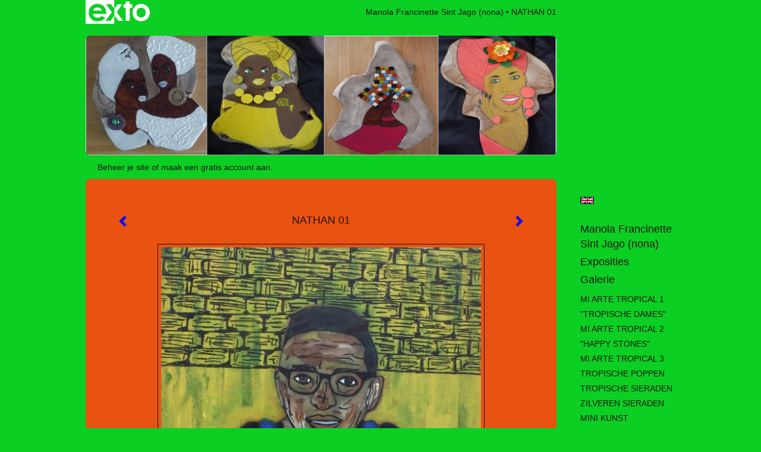

--- FILE ---
content_type: text/html
request_url: https://manolasintjago.nl/kunstwerk/233874496_NATHAN+01.html
body_size: 8029
content:
<!DOCTYPE html>
<html lang="nl">
	<head>
        		<meta charset="utf-8">
<!-- 		<meta http-equiv="X-UA-Compatible" content="IE=edge"> -->
		<meta name="viewport" content="width=device-width, initial-scale=1">
		<meta name="description" content="EEN PORTRET VAN MIJN LIEVE NEEFJE NATHAN. "/>

		<meta property="og:description" content="EEN PORTRET VAN MIJN LIEVE NEEFJE NATHAN. "/>
		<meta property="og:title" content="NATHAN 01"/>
		<meta property="og:url" content="https://manolasintjago.nl/kunstwerk/233874496_NATHAN+01.html"/>
		<meta property="og:type" content="website" />


        <script type="text/javascript" src="https://da585e4b0722.eu-west-1.sdk.awswaf.com/da585e4b0722/bd489623ccdd/challenge.js" defer></script>

        <style>
			.force-upcase {
				text-transform: none !important;
			}
		</style>
		<!-- The above 3 meta tags *must* come first in the head; any other head content must come *after* these tags -->
		<title>Manola Francinette Sint Jago (nona) - NATHAN 01</title>

		<!-- jQuery (necessary for Bootstrap's JavaScript plugins) -->
		<script src="//ajax.googleapis.com/ajax/libs/jquery/1.11.2/jquery.min.js"></script>

		<link rel="stylesheet" type="text/css" href="//dqr09d53641yh.cloudfront.net/css/65132-1768623162.css" />
		<!-- <link rel="stylesheet/less" type="text/css" href="assets/exto.themes.less" /> -->
		<!-- HTML5 shim and Respond.js for IE8 support of HTML5 elements and media queries -->
		<!-- WARNING: Respond.js doesn't work if you view the page via file:// -->
		<!--[if lt IE 9]>
			<script src="https://oss.maxcdn.com/html5shiv/3.7.2/html5shiv.min.js"></script>
			<script src="https://oss.maxcdn.com/respond/1.4.2/respond.min.js"></script>
		<![endif]-->
		<script src="//www.google.com/recaptcha/api.js"></script>
				        
        
        
		<meta property="fb:app_id" content="200441346661022" />

        			<meta property="og:image" content="https://d2w1s6o7rqhcfl.cloudfront.net/65132-o-245827930.jpg"/>
			<meta property="og:image:alt" content="EEN PORTRET VAN MIJN LIEVE NEEFJE NATHAN. "/>
                        
		<style>
			.index-image {
				float: right;
				padding: 20px 0px 20px 20px;
			}
			.ck-content img {
				 display: inline;
			 }
			img {
				image-orientation: from-image;
			}
		</style>
		
		<script type="text/javascript">

			var _gaq = _gaq || [];
			_gaq.push(['_setAccount', 'UA-54784-13']);
            _gaq.push(['_gat._anonymizeIp']);
            _gaq.push(['_trackPageview']);

            
			(function() {
				var ga = document.createElement('script'); ga.type = 'text/javascript'; ga.async = true;
				ga.src = ('https:' == document.location.protocol ? 'https://ssl' : 'http://www') + '.google-analytics.com/ga.js';
				var s = document.getElementsByTagName('script')[0]; s.parentNode.insertBefore(ga, s);
			})();
		</script>

		

	</head>
	<body class="layout--zoom layout--banner -mobile   layout--boxed layout--vertical theme--fresh" ondragstart="return false" onselectstart="return false" oncontextmenu="alert('Deze afbeelding is auteursrechtelijk beschermd en mag niet zonder toestemming worden gebruikt. This image is copyrighted and may not be used without permission.'); return false;" >

		<div class="page">

			<header class="header" role="banner">
				<div class="header-title">
                    						<a href="http://www.exto.nl" class="header-logo ir ">exto | kunst, kunstenaars, galeries en exposities</a>
                                        						<h1 class="header-artist force-upcase"><a href="/">Manola Francinette Sint Jago (nona)</a></h1>
						<h2 class="header-id force-upcase">NATHAN 01</h2>
                    				</div>
                					<img draggable="false" class="header-banner" src="//d2w1s6o7rqhcfl.cloudfront.net/65132-header-1614851977.jpg" alt="Manola Francinette Sint Jago (nona)"/>
                				<p class="header-authentication">
                                                                        <span class="member_banner">
                                        <a target="_top" href="https://www.exto.nl/login.html">Beheer je site</a> of <a target="_top" href="https://www.exto.nl/help/meer_informatie.html">maak een gratis account aan</a>.
                                    </span>
                                            				</p>
			</header>
	  	
			<nav class="navigation navbar navbar-fixed-top">
				<div class="container-fluid">
					<!-- Brand and toggle get grouped for better mobile display -->
					<div class="navbar-header">
						<button type="button" class="navbar-toggle collapsed" data-toggle="collapse" data-target="#bs-example-navbar-collapse-1">
							<span class="sr-only">Toggle navigation</span>
							<span class="icon-bar"></span>
							<span class="icon-bar"></span>
							<span class="icon-bar"></span>
						</button>
						<a class="navbar-brand" href="/">Manola Francinette Sint Jago (nona) - NATHAN 01</a>
					</div>
			
					<div class="collapse navbar-collapse" id="bs-example-navbar-collapse-1">

						<!-- Horizontal menu -->
						<ul class="nav navbar-nav">

<li class="dropdown">
<a href="/" class="dropdown-toggle" data-toggle="dropdown" role="button" aria-expanded="false">Manola Francinette Sint Jago (nona) <span class="caret"></span></a>

<ul class="dropdown-menu dropdown-menu--mega" role="menu">
<li>
<a href="/index/381552760_BON+BIN%C3%8D+.html">
BON BINÍ 
</a>
</li>
<li>
<a href="/index/499850669_DEMENTIEBOEK.html">
DEMENTIEBOEK
</a>
</li>
<li>
<a href="/index/281557625_GEDICHTENBUNDEL+1.html">
GEDICHTENBUNDEL 1
</a>
</li>
<li>
<a href="/index/381561257_GEDICHTENBUNDEL+2.html">
GEDICHTENBUNDEL 2
</a>
</li>
<li>
<a href="/index/402720978_GEDICHTENBUNDEL+3.html">
GEDICHTENBUNDEL 3
</a>
</li>
<li>
<a href="/index/499830795_GEDICHTENBUNDEL+4.html">
GEDICHTENBUNDEL 4
</a>
</li>
<li>
<a href="/index/357250789_KINDERBOEK.html">
KINDERBOEK
</a>
</li>
<li>
<a href="/index/330896503_GEDICHTEN+EN+KUNST+.html">
GEDICHTEN EN KUNST 
</a>
</li>
<li>
<a href="/index/330534688_VAZEN+KUNSTBOEK.html">
VAZEN KUNSTBOEK
</a>
</li>
<li>
<a href="/index/282357997_TROPISCHE+KUNSTBOEK.html">
TROPISCHE KUNSTBOEK
</a>
</li>
<li>
<a href="/index/230648620_CARIBISCHE+KUNSTBOEK.html">
CARIBISCHE KUNSTBOEK
</a>
</li>
<li>
<a href="/index/230650793_FLAMINGO++KUNSTBOEK.html">
FLAMINGO  KUNSTBOEK
</a>
</li>
<li>
<a href="/index/230652618_SIERADEN+KUNSTBOEK.html">
SIERADEN KUNSTBOEK
</a>
</li>
<li>
<a href="/index/230653693_IS+IT+A+BIRD.html">
IS IT A BIRD
</a>
</li>
<li>
<a href="/index/230654202_UNIEK+KUNSTBOEK.html">
UNIEK KUNSTBOEK
</a>
</li>
<li>
<a href="/index/265738023_KUNSTKAARTEN+01.html">
KUNSTKAARTEN 01
</a>
</li>
<li>
<a href="/index/265740726_KUNSTKAARTEN+02.html">
KUNSTKAARTEN 02
</a>
</li>
<li>
<a href="/index/331255548_KUNSTKAARTEN+03.html">
KUNSTKAARTEN 03
</a>
</li>
<li>
<a href="/index/331605059_KUNSTKAARTEN+04.html">
KUNSTKAARTEN 04
</a>
</li>
<li>
<a href="/index/331259595_KUNSTKAARTEN+XL+04.html">
KUNSTKAARTEN XL 04
</a>
</li>
<li>
<a href="/index/337031720_KUNSTKAARTEN+05.html">
KUNSTKAARTEN 05
</a>
</li>
<li>
<a href="/publicaties.html">
publicaties
</a>
</li>
<li>
<a href="/blog.html">
blog
</a>
</li>
</ul>
</li>
<li class="dropdown">
<a href="/exposities.html" class="dropdown-toggle" data-toggle="dropdown" role="button" aria-expanded="false">Exposities <span class="caret"></span></a>

<ul class="dropdown-menu" role="menu">
<li>
<a href="/exposities.html">
overzicht
</a>
</li>
</ul>
</li>
<li class="dropdown">
<a href="/kunstwerken.html" class="dropdown-toggle" data-toggle="dropdown" role="button" aria-expanded="false">Galerie <span class="caret"></span></a>

<ul class="dropdown-menu dropdown-menu--mega" role="menu">
<li>
<a href="/kunstwerken.html">
overzicht
</a>
</li>
<li>
<a href="/kunstwerken/177528133_MI+ARTE+TROPICAL+1.html">
MI ARTE TROPICAL 1
</a>
</li>
<li>
<a href="/kunstwerken/353316638_%22TROPISCHE+DAMES%22+.html">
"TROPISCHE DAMES" 
</a>
</li>
<li>
<a href="/kunstwerken/186065245_MI+ARTE+TROPICAL+2.html">
MI ARTE TROPICAL 2
</a>
</li>
<li>
<a href="/kunstwerken/375559973_%22HAPPY+STONES%22.html">
"HAPPY STONES"
</a>
</li>
<li>
<a href="/kunstwerken/186768446_MI+ARTE+TROPICAL+3.html">
MI ARTE TROPICAL 3
</a>
</li>
<li>
<a href="/kunstwerken/186979479_TROPISCHE+POPPEN.html">
TROPISCHE POPPEN
</a>
</li>
<li>
<a href="/kunstwerken/177600640_TROPISCHE+SIERADEN.html">
TROPISCHE SIERADEN
</a>
</li>
<li>
<a href="/kunstwerken/348320652_ZILVEREN+SIERADEN.html">
ZILVEREN SIERADEN
</a>
</li>
<li>
<a href="/kunstwerken/177749241_MINI+KUNST.html">
MINI KUNST
</a>
</li>
<li>
<a href="/kunstwerken/179061383_INSPIRATIE+OP+PAPIER.html">
INSPIRATIE OP PAPIER
</a>
</li>
<li>
<a href="/kunstwerken/177525512_ENERGIE+OP+DOEK.html">
ENERGIE OP DOEK
</a>
</li>
<li>
<a href="/kunstwerken/246611626_%22TROPISCHE+VAZEN%22.html">
"TROPISCHE VAZEN"
</a>
</li>
<li>
<a href="/kunstwerken/246656453_%22T.+FRUITSCHALEN%22.html">
"T. FRUITSCHALEN"
</a>
</li>
<li>
<a href="/kunstwerken/246663749_T.+PLATTE+SCHALEN.html">
T. PLATTE SCHALEN
</a>
</li>
<li>
<a href="/kunstwerken/246664691_%22T.+LANGE+SCHALEN%22.html">
"T. LANGE SCHALEN"
</a>
</li>
<li>
<a href="/kunstwerken/250047505_%22T.+KALEBASSEN%22.html">
"T. KALEBASSEN"
</a>
</li>
<li>
<a href="/kunstwerken/250676861_%22T.+HOUTEN+BORDEN%22.html">
"T. HOUTEN BORDEN"
</a>
</li>
<li class="active">
<a href="/kunstwerken/231015692_GEZICHTEN+OP+DOEK.html">
GEZICHTEN OP DOEK
</a>
</li>
</ul>
</li>
<li class="dropdown">
<a href="/links.html" class="dropdown-toggle" data-toggle="dropdown" role="button" aria-expanded="false">Links <span class="caret"></span></a>

<ul class="dropdown-menu" role="menu">
<li>
<a href="/links.html">
interessante links
</a>
</li>
</ul>
</li>
<li class="dropdown">
<a href="/reageer/site/0.html" class="dropdown-toggle" data-toggle="dropdown" role="button" aria-expanded="false">Contact <span class="caret"></span></a>

<ul class="dropdown-menu" role="menu">
<li>
<a href="/reageer/site/0.html">
reageer
</a>
</li>
<li>
<a href="/adresgegevens.html">
adresgegevens
</a>
</li>
<li>
<a href="/privacy.html">
privacyverklaring
</a>
</li>
</ul>
</li></ul>						
						
						<p class="navigation-authentication">
                            
                                                                    <span class="member_banner">
                                        <a target="_top" href="https://www.exto.nl/login.html">Beheer je site</a> of <a target="_top" href="https://www.exto.nl/help/meer_informatie.html">maak een gratis account aan</a>.
                                    </span>
                                                        						</p>
					</div><!-- /.navbar-collapse -->

                    			    
					    <p class="languages">
                            								<a href="http://manolasintjago.exto.org" class="ir english">English</a>
                                                        						</p>
                    				</div><!-- /.container-fluid -->
			</nav>
	  	
			<div class="content" role="main">

                					<img draggable="false" class="content-banner" src="//d2w1s6o7rqhcfl.cloudfront.net/65132-header-1614851977.jpg" alt=""/>
                			
				<!-- START ARTWORK -->		  	
<section class="section" id="section-artwork-landscape">
	<div class="artwork">
		<header class="artwork-heading">
			<h2>NATHAN 01</h2>
		</header>

        		
			<img src="https://d2w1s6o7rqhcfl.cloudfront.net/65132-o-245827930.jpg" alt="NATHAN 01" class="artwork-image"  style="pointer-events:none"/>

        		
		<p class="artwork-description">

            <style>
                .video-container iframe, .video-container object, .video-container embed {
                    width: calc(100vw - 30px);
                    height: calc((100vw - 30px) * .5625);
                    max-width: 560px;
                    max-height: calc(560px * .5625);
                }
            </style>

            				<span>
					30 x 30 x 5 cm, © 2016,
					niet te koop<br/>Tweedimensionaal | Schilderkunst | Acryl | Op doek<br/>
				</span>
                        
		</p>

        
        			<a href="/kunstwerk/234506250_next.html" class="artwork-option artwork-next" data-toggle="tooltip" data-placement="top" title="Volgende">
				<span class="glyphicon glyphicon-chevron-right" aria-hidden="true"></span>
			</a>
        
        			<a href="/kunstwerk/231015914_prev.html" class="artwork-option artwork-previous" data-toggle="tooltip" data-placement="top" title="Vorige">
				<span class="glyphicon glyphicon-chevron-left" aria-hidden="true"></span>
			</a>
        
		<a href="/reageer/object/233874496.html" class="artwork-option artwork-reply" data-toggle="tooltip" data-placement="top" title="Reageren">
			<span class="glyphicon glyphicon-comment" aria-hidden="true"></span>
		</a>

        
		

				
	</div>
	
	<div class="artwork-description-extra">
		<p><strong><span style="font-family:comic sans ms,cursive;"><span style="font-size:16px;">EEN PORTRET VAN MIJN LIEVE NEEFJE NATHAN. </span></span></strong></p>	</div>

    		
		<div class="gallery-nav">

            	
				<div class="gallery-nav-cell"><a class="gallery-nav-link" href="/kunstwerk/231015876_DONKERE+DAME+IN+HET+GEEL.html"><img src="//d2w1s6o7rqhcfl.cloudfront.net/75x75xN_65132-o-348424226.jpg" alt="" title=""  ></a></div>

            	
				<div class="gallery-nav-cell"><a class="gallery-nav-link" href="/kunstwerk/231015914_EMOTIONELE+VROUW.html"><img src="//d2w1s6o7rqhcfl.cloudfront.net/75x75xN_65132-o-231015914.jpg" alt="" title=""  ></a></div>

            	
				<div class="gallery-nav-cell"><a class="gallery-nav-link" href="/kunstwerk/233874496_NATHAN+01.html"><img src="//d2w1s6o7rqhcfl.cloudfront.net/75x75xN_65132-o-245827930.jpg" alt="" title=""  ></a></div>

            	
				<div class="gallery-nav-cell"><a class="gallery-nav-link" href="/kunstwerk/234506250_NATHAN+02.html"><img src="//d2w1s6o7rqhcfl.cloudfront.net/75x75xN_65132-o-245828096.jpg" alt="" title=""  ></a></div>

            	
				<div class="gallery-nav-cell"><a class="gallery-nav-link" href="/kunstwerk/234509866_NATHAN+03.html"><img src="//d2w1s6o7rqhcfl.cloudfront.net/75x75xN_65132-o-245828101.jpg" alt="" title=""  ></a></div>

            	
				<div class="gallery-nav-cell"><a class="gallery-nav-link" href="/kunstwerk/243882287_NATHAN+04.html"><img src="//d2w1s6o7rqhcfl.cloudfront.net/75x75xN_65132-o-243882287.jpg" alt="" title=""  ></a></div>

            	
				<div class="gallery-nav-cell"><a class="gallery-nav-link" href="/kunstwerk/231016000_VERBAZING+ALOM.html"><img src="//d2w1s6o7rqhcfl.cloudfront.net/75x75xN_65132-o-231016000.jpg" alt="" title=""  ></a></div>

            	
				<div class="gallery-nav-cell"><a class="gallery-nav-link" href="/kunstwerk/243882336_NATHAN+05.html"><img src="//d2w1s6o7rqhcfl.cloudfront.net/75x75xN_65132-o-243882336.jpg" alt="" title=""  ></a></div>

            	
				<div class="gallery-nav-cell"><a class="gallery-nav-link" href="/kunstwerk/243882459_NATHAN+06.html"><img src="//d2w1s6o7rqhcfl.cloudfront.net/75x75xN_65132-o-245828147.jpg" alt="" title=""  ></a></div>

            		</div>

    </section>


<script>

    function getCookie(name) {
        const nameEQ = name + "=";
        const ca = document.cookie.split(';');
        for(let i = 0; i < ca.length; i++) {
            let c = ca[i];
            while (c.charAt(0) === ' ') c = c.substring(1, c.length);
            if (c.indexOf(nameEQ) === 0) return c.substring(nameEQ.length, c.length);
        }
        return null;
    }

	$(function() {
		$('.gallery-nav').flickity({
			// options
			cellAlign: 'center',
			contain: true,
			pageDots: false,
			imagesLoaded: true,
			wrapAround: false,
			initialIndex: 2,
			lazyLoad: true
		});

        // Hier de call naar de tracker
        const trackerCookieValue = getCookie('__extotrk');
        
        // **Controleer of de cookie is gezet en een waarde heeft**
        if (trackerCookieValue) {
            // De cookie is gezet en heeft een waarde (wat true evalueert in JS)
            const objectId = '233874496';
            const url = `/track/object/${objectId}`;

            // Voer de GET request uit
            $.get(url)
                .done(function() {
                    // Optioneel: Log de succesvolle call
                    // console.log("Tracker call succesvol naar: " + url);
                })
                .fail(function(jqXHR, textStatus, errorThrown) {
                    // Optioneel: Log de fout
                    // console.error("Fout bij tracker call naar " + url + ": " + textStatus, errorThrown);
                });
        }
    });

</script>


<div class="pswp" tabindex="-1" role="dialog" aria-hidden="true">

	<div class="pswp__bg"></div>

	<div class="pswp__scroll-wrap">

		<div class="pswp__container">
			<div class="pswp__item"></div>
			<div class="pswp__item"></div>
			<div class="pswp__item"></div>
		</div>

		<div class="pswp__ui pswp__ui--hidden">

			<div class="pswp__top-bar">

				<div class="pswp__counter"></div>

				<button class="pswp__button pswp__button--close" title="Close (Esc)"></button>

				<!--<button class="pswp__button pswp__button--share" title="Share"></button>-->

				<button class="pswp__button pswp__button--fs" title="Toggle fullscreen"></button>

				<button class="pswp__button pswp__button--zoom" title="Zoom in/out"></button>

				<div class="pswp__preloader">
					<div class="pswp__preloader__icn">
						<div class="pswp__preloader__cut">
							<div class="pswp__preloader__donut"></div>
						</div>
					</div>
				</div>
			</div>

			<div class="pswp__share-modal pswp__share-modal--hidden pswp__single-tap">
				<div class="pswp__share-tooltip"></div>
			</div>

			<button class="pswp__button pswp__button--arrow--left" title="Previous (arrow left)">
			</button>

			<button class="pswp__button pswp__button--arrow--right" title="Next (arrow right)">
			</button>

			<div class="pswp__caption">
				<div class="pswp__caption__center"></div>
			</div>

		</div>

	</div>

</div>

<!-- END artwork -->
	
			
				<!-- Vertical menu -->
				
				<aside class="aside">

					<header class="aside-header">
						<h2 class="aside-header-artist">
							<a href="/">Manola Francinette Sint Jago (nona)</a>
						</h2>
					</header>

                    			    
					    <p class="languages">
                            								<a href="http://manolasintjago.exto.org" class="ir english">English</a>
                                                        						</p>
                    
					<ul class="aside-menu">
    <li>
        <a title="Manola Francinette Sint Jago (nona)" class="force-upcase" href="/">Manola Francinette Sint Jago (nona)</a>
        <ul>
            <li>
                <a title="BON BINÍ " href="/index/381552760_BON+BIN%C3%8D+.html">BON BINÍ </a>
            </li>
            <li>
                <a title="DEMENTIEBOEK" href="/index/499850669_DEMENTIEBOEK.html">DEMENTIEBOEK</a>
            </li>
            <li>
                <a title="GEDICHTENBUNDEL 1" href="/index/281557625_GEDICHTENBUNDEL+1.html">GEDICHTENBUNDEL 1</a>
            </li>
            <li>
                <a title="GEDICHTENBUNDEL 2" href="/index/381561257_GEDICHTENBUNDEL+2.html">GEDICHTENBUNDEL 2</a>
            </li>
            <li>
                <a title="GEDICHTENBUNDEL 3" href="/index/402720978_GEDICHTENBUNDEL+3.html">GEDICHTENBUNDEL 3</a>
            </li>
            <li>
                <a title="GEDICHTENBUNDEL 4" href="/index/499830795_GEDICHTENBUNDEL+4.html">GEDICHTENBUNDEL 4</a>
            </li>
            <li>
                <a title="KINDERBOEK" href="/index/357250789_KINDERBOEK.html">KINDERBOEK</a>
            </li>
            <li>
                <a title="GEDICHTEN EN KUNST " href="/index/330896503_GEDICHTEN+EN+KUNST+.html">GEDICHTEN EN KUNST </a>
            </li>
            <li>
                <a title="VAZEN KUNSTBOEK" href="/index/330534688_VAZEN+KUNSTBOEK.html">VAZEN KUNSTBOEK</a>
            </li>
            <li>
                <a title="TROPISCHE KUNSTBOEK" href="/index/282357997_TROPISCHE+KUNSTBOEK.html">TROPISCHE KUNSTBOEK</a>
            </li>
            <li>
                <a title="CARIBISCHE KUNSTBOEK" href="/index/230648620_CARIBISCHE+KUNSTBOEK.html">CARIBISCHE KUNSTBOEK</a>
            </li>
            <li>
                <a title="FLAMINGO  KUNSTBOEK" href="/index/230650793_FLAMINGO++KUNSTBOEK.html">FLAMINGO  KUNSTBOEK</a>
            </li>
            <li>
                <a title="SIERADEN KUNSTBOEK" href="/index/230652618_SIERADEN+KUNSTBOEK.html">SIERADEN KUNSTBOEK</a>
            </li>
            <li>
                <a title="IS IT A BIRD" href="/index/230653693_IS+IT+A+BIRD.html">IS IT A BIRD</a>
            </li>
            <li>
                <a title="UNIEK KUNSTBOEK" href="/index/230654202_UNIEK+KUNSTBOEK.html">UNIEK KUNSTBOEK</a>
            </li>
            <li>
                <a title="KUNSTKAARTEN 01" href="/index/265738023_KUNSTKAARTEN+01.html">KUNSTKAARTEN 01</a>
            </li>
            <li>
                <a title="KUNSTKAARTEN 02" href="/index/265740726_KUNSTKAARTEN+02.html">KUNSTKAARTEN 02</a>
            </li>
            <li>
                <a title="KUNSTKAARTEN 03" href="/index/331255548_KUNSTKAARTEN+03.html">KUNSTKAARTEN 03</a>
            </li>
            <li>
                <a title="KUNSTKAARTEN 04" href="/index/331605059_KUNSTKAARTEN+04.html">KUNSTKAARTEN 04</a>
            </li>
            <li>
                <a title="KUNSTKAARTEN XL 04" href="/index/331259595_KUNSTKAARTEN+XL+04.html">KUNSTKAARTEN XL 04</a>
            </li>
            <li>
                <a title="KUNSTKAARTEN 05" href="/index/337031720_KUNSTKAARTEN+05.html">KUNSTKAARTEN 05</a>
            </li>
            <li>
                <a title="publicaties" href="/publicaties.html">publicaties</a>
            </li>
            <li>
                <a title="blog" href="/blog.html">blog</a>
            </li>
        </ul>
    </li>
    <li>
        <a title="Exposities" href="/exposities.html">Exposities</a>
        <ul>
            <li>
                <a title="overzicht" href="/exposities.html">overzicht</a>
            </li>
        </ul>
    </li>
    <li class="active">
        <a title="Galerie" href="/kunstwerken.html">Galerie</a>
        <ul>
            <li>
                <a id="menu-gallery-overview" title="overzicht" href="/kunstwerken.html">overzicht</a>
            </li>
            <li>
                <a title="MI ARTE TROPICAL 1" href="/kunstwerken/177528133_MI+ARTE+TROPICAL+1.html">MI ARTE TROPICAL 1</a>
            </li>
            <li>
                <a title="&quot;TROPISCHE DAMES&quot; " href="/kunstwerken/353316638_%22TROPISCHE+DAMES%22+.html">&quot;TROPISCHE DAMES&quot; </a>
            </li>
            <li>
                <a title="MI ARTE TROPICAL 2" href="/kunstwerken/186065245_MI+ARTE+TROPICAL+2.html">MI ARTE TROPICAL 2</a>
            </li>
            <li>
                <a title="&quot;HAPPY STONES&quot;" href="/kunstwerken/375559973_%22HAPPY+STONES%22.html">&quot;HAPPY STONES&quot;</a>
            </li>
            <li>
                <a title="MI ARTE TROPICAL 3" href="/kunstwerken/186768446_MI+ARTE+TROPICAL+3.html">MI ARTE TROPICAL 3</a>
            </li>
            <li>
                <a title="TROPISCHE POPPEN" href="/kunstwerken/186979479_TROPISCHE+POPPEN.html">TROPISCHE POPPEN</a>
            </li>
            <li>
                <a title="TROPISCHE SIERADEN" href="/kunstwerken/177600640_TROPISCHE+SIERADEN.html">TROPISCHE SIERADEN</a>
            </li>
            <li>
                <a title="ZILVEREN SIERADEN" href="/kunstwerken/348320652_ZILVEREN+SIERADEN.html">ZILVEREN SIERADEN</a>
            </li>
            <li>
                <a title="MINI KUNST" href="/kunstwerken/177749241_MINI+KUNST.html">MINI KUNST</a>
            </li>
            <li>
                <a title="INSPIRATIE OP PAPIER" href="/kunstwerken/179061383_INSPIRATIE+OP+PAPIER.html">INSPIRATIE OP PAPIER</a>
            </li>
            <li>
                <a title="ENERGIE OP DOEK" href="/kunstwerken/177525512_ENERGIE+OP+DOEK.html">ENERGIE OP DOEK</a>
            </li>
            <li>
                <a title="&quot;TROPISCHE VAZEN&quot;" href="/kunstwerken/246611626_%22TROPISCHE+VAZEN%22.html">&quot;TROPISCHE VAZEN&quot;</a>
            </li>
            <li>
                <a title="&quot;T. FRUITSCHALEN&quot;" href="/kunstwerken/246656453_%22T.+FRUITSCHALEN%22.html">&quot;T. FRUITSCHALEN&quot;</a>
            </li>
            <li>
                <a title="T. PLATTE SCHALEN" href="/kunstwerken/246663749_T.+PLATTE+SCHALEN.html">T. PLATTE SCHALEN</a>
            </li>
            <li>
                <a title="&quot;T. LANGE SCHALEN&quot;" href="/kunstwerken/246664691_%22T.+LANGE+SCHALEN%22.html">&quot;T. LANGE SCHALEN&quot;</a>
            </li>
            <li>
                <a title="&quot;T. KALEBASSEN&quot;" href="/kunstwerken/250047505_%22T.+KALEBASSEN%22.html">&quot;T. KALEBASSEN&quot;</a>
            </li>
            <li>
                <a title="&quot;T. HOUTEN BORDEN&quot;" href="/kunstwerken/250676861_%22T.+HOUTEN+BORDEN%22.html">&quot;T. HOUTEN BORDEN&quot;</a>
            </li>
            <li class="active">
                <a title="GEZICHTEN OP DOEK" href="/kunstwerken/231015692_GEZICHTEN+OP+DOEK.html">GEZICHTEN OP DOEK</a>
            </li>
        </ul>
    </li>
    <li>
        <a title="Links" href="/links.html">Links</a>
        <ul>
            <li>
                <a title="interessante links" href="/links.html">interessante links</a>
            </li>
        </ul>
    </li>
    <li>
        <a title="Contact" href="/reageer/site/0.html">Contact</a>
        <ul>
            <li>
                <a title="reageer" href="/reageer/site/0.html">reageer</a>
            </li>
            <li>
                <a title="adresgegevens" href="/adresgegevens.html">adresgegevens</a>
            </li>
            <li>
                <a title="privacyverklaring" href="/privacy.html">privacyverklaring</a>
            </li>
        </ul>
    </li>
</ul>
				</aside>
			
			</div>
		
			<footer class="footer">
                
					<script type="text/javascript" src="https://cdn.jsdelivr.net/npm/cookie-bar/cookiebar-latest.min.js?"></script>

                

                					Deze site is onderdeel van <a href="http://www.exto.nl">www.exto.nl</a>. Het copyright op alle getoonde werken berust bij de desbetreffende kunstenaars. De afbeeldingen van de werken mogen niet gebruikt worden zonder schriftelijke toestemming.                
            </footer>

			
				<div class="signature">
					<a class="signature-link" href="https://www.exto.nl" target="_blank">
						<svg xmlns="http://www.w3.org/2000/svg" viewBox="0 0 280.5 104.3"><style type="text/css">  
	.st0{fill:#71AA43;}
</style><path class="st0" d="M111.9 0c0 12.8 0 25.6 0 38.4 4.2-5.8 8.4-11.6 12.6-17.4 0.5-0.7 0.9-1.4 1.5-2 0.2-0.3 0.5-0.2 0.8-0.2 6.7 0 13.4 0 20.2 0 -4.1 5.7-8.3 11.4-12.4 17.1 -4.1 5.6-8.2 11.2-12.2 16.9 1.2 1.8 2.5 3.5 3.8 5.3 7.2 9.9 14.4 19.8 21.5 29.7 0.8 1.2 1.7 2.3 2.5 3.5 -6.7 0-13.4 0-20.2 0 -0.4 0-0.9 0-1.1-0.4 -4.8-6.5-9.6-13.1-14.4-19.6 -0.8-1.1-1.5-2.3-2.5-3.3 0 12.1 0 24.2 0 36.3H280.9V0H111.9zM190.4 34.4c-3.6 0.1-7.3 0-10.9 0.1 0 17.5 0 35 0 52.5 0 1.4 0.1 2.9-0.1 4.3 -6 0-11.9 0-17.9 0 -0.1-0.6-0.1-1.2-0.1-1.9 0-18.3 0-36.6 0-55 -2.3 0-4.6 0-6.9 0 -0.8 0-1.6 0.1-2.4-0.1 0-5.2 0-10.4 0-15.5 3.1-0.1 6.2 0.1 9.3-0.1 0-4 0-8 0-12 2.6-0.1 5.3 0 7.9-0.1 3.3 0 6.7-0.1 10 0.1 0.1 4 0 8 0 12.1 3.6 0.2 7.3 0 10.9 0.1C190.4 24 190.4 29.2 190.4 34.4zM265.8 66.1c-1.2 3.9-2.9 7.6-5.3 10.9 -1.7 2.3-3.5 4.5-5.6 6.4 -2 1.8-4.2 3.4-6.5 4.7 -3.3 1.8-6.9 3.2-10.6 4.1 -7.8 1.7-16.1 1.2-23.5-1.9 -2.9-1.2-5.6-2.8-8-4.8 -2.3-1.8-4.4-3.9-6.3-6.1 -3.5-4.2-6.1-9.1-7.5-14.4 -0.4-1.8-0.8-3.6-1-5.5 -0.2-1.8-0.2-3.5-0.2-5.3 0-7 2-14.1 5.9-20 3.6-5.4 8.6-9.9 14.4-13 4.4-2.3 9.3-3.8 14.3-4.1 4.1-0.3 8.3 0 12.3 1 6.4 1.6 12.5 4.8 17.3 9.3 4.7 4.4 8.2 10 10.1 16.1C267.9 50.8 267.9 58.7 265.8 66.1z"/><path class="st0" d="M76.5 19.1c4.3-0.1 8.5 0 12.8 0 2.8 0 5.6 0 8.4 0 4.1 5.6 8.2 11.3 12.3 16.9 0.6 0.9 1.5 1.7 1.8 2.8 0 9.2 0 18.5 0 27.7 0 0.6 0.1 1.2-0.3 1.7 -4.1 5.7-8.2 11.5-12.4 17.3 -1.5 2-2.9 4.1-4.4 6.1 -6.9 0-13.7 0-20.6 0 8.2-11.4 16.4-22.8 24.7-34.2 0.9-1.3 1.9-2.6 2.8-3.9 -7.8-10.7-15.7-21.4-23.5-32.2C77.5 20.5 76.9 19.8 76.5 19.1L76.5 19.1z"/><path class="st0" d="M74.1 42.9c-2.3-7.4-6.9-14.1-13.1-18.7 -3.9-2.9-8.4-4.8-13.1-5.8 -3.3-0.7-6.7-1.1-10.1-1.1 -6.1-0.2-12.3 1.2-17.8 3.9 -5 2.5-9.2 6.4-12.5 10.8 -2.8 3.8-4.9 8.1-6.1 12.6 -1.9 7.5-1.9 15.6 0.4 23.1 1.8 5.9 5.2 11.2 9.6 15.5 4.7 4.6 10.6 7.7 17 9.2 6.4 1.4 13.1 1.4 19.6 0.3 3.2-0.6 6.4-1.4 9.3-2.9 3.2-1.6 6.2-3.6 8.9-6 1.9-1.9 3.8-3.9 5.3-6.1 -0.5-0.3-0.9-0.5-1.4-0.7 -4.5-2.1-9-4.2-13.5-6.3 -0.4-0.3-0.7 0.2-1 0.4 -1.1 1-2.3 1.9-3.6 2.7 -4.9 3.2-10.9 4.2-16.6 3.6 -3.9-0.4-7.8-1.8-10.9-4.4 -3.7-3-5.9-7.6-6.6-12.2 16.9 0 33.9 0 50.8 0 2.5 0 5.1 0.1 7.6 0C76.2 54.6 75.8 48.6 74.1 42.9zM22.3 46.2c-1.3 0-2.6 0.1-3.9 0 0.2-0.6 0.5-1.2 0.8-1.8 1.3-2.4 2.7-4.7 4.6-6.6 1.1-1.1 2.5-2 3.9-2.7 3.3-1.7 7-2.5 10.7-2.4 4.4-0.1 8.8 1.2 12.2 3.9 3.3 2.3 5.9 5.7 7.1 9.6C46 46.2 34.2 46.2 22.3 46.2z"/><path class="st0" d="M226.6 34.3c1.8-0.1 3.6-0.1 5.4 0 3.1 0.4 6 1.4 8.6 3.2 2.6 1.8 4.6 4.2 6.1 6.9 1.7 3.2 2.4 6.8 2.4 10.3 0 3.6-0.6 7.3-2.2 10.5 -1.7 3.4-4.4 6.2-7.6 8.2 -3.1 1.9-6.8 2.7-10.5 2.7 -3-0.1-6.1-0.6-8.9-2.1 -2.7-1.4-5.2-3.4-6.8-6 -2-2.9-3.1-6.3-3.5-9.7 -0.4-3.9-0.2-7.9 1.2-11.6 1-2.7 2.6-5.2 4.7-7.2C218.4 36.6 222.5 34.7 226.6 34.3L226.6 34.3z"/></svg>					</a>
				</div>

					</div>


		<script src="/assets/bootstrap/3.3.7/js/collapse.js"></script>
		<script src="/assets/bootstrap/3.3.7/js/dropdown.js"></script>
		<script src="/assets/bootstrap/3.3.7/js/tooltip.js"></script>
		<script src="/assets/flickity/2.2/flickity.pkgd.min.js?v11"></script>
		<script src="/assets/photoswipe/photoswipe.min.js"></script>
		<script src="/assets/photoswipe/photoswipe-ui-default.min.js"></script>
		<script src="/assets/imagesloaded/imagesloaded.pkgd.min.js"></script>
		<script src="/assets/isotope/isotope.min.js"></script>
		<script src="/assets/js/exto.themes.js?1768632641"></script>


		<script type="text/javascript" src="/assets/js/easyXDM.min.js"></script>
		<script type="text/javascript" src="/assets/js/jquery.cookie.js"></script>
		
		
				<!-- Piwik -->
				<script type="text/javascript">
                    var pkBaseURL = (("https:" == document.location.protocol) ? "https://stats.exto.nl/" : "http://stats.exto.nl/");
                    document.write(unescape("%3Cscript src='" + pkBaseURL + "piwik.js' type='text/javascript'%3E%3C/script%3E"));
				</script>

				<script type="text/javascript">

                    $.ajax(
                        {
                            url: "/index/blockedip",
                            success: function (result) {
                                if(result == 'false')
								{
                                    try {
                                        var piwikTracker = Piwik.getTracker(pkBaseURL + "piwik.php", 8715);
                                                                                piwikTracker.setDocumentTitle("Galerie/Werken in GEZICHTEN OP DOEK/NATHAN 01");
                                                                                piwikTracker.setDownloadExtensions("pdf");
                                        piwikTracker.trackPageView();
                                        piwikTracker.enableLinkTracking();
                                    } catch( err ) {}

								}
                            }
                        });

				</script>
				<!-- End Piwik Tracking Code -->

		
	</body>
</html>